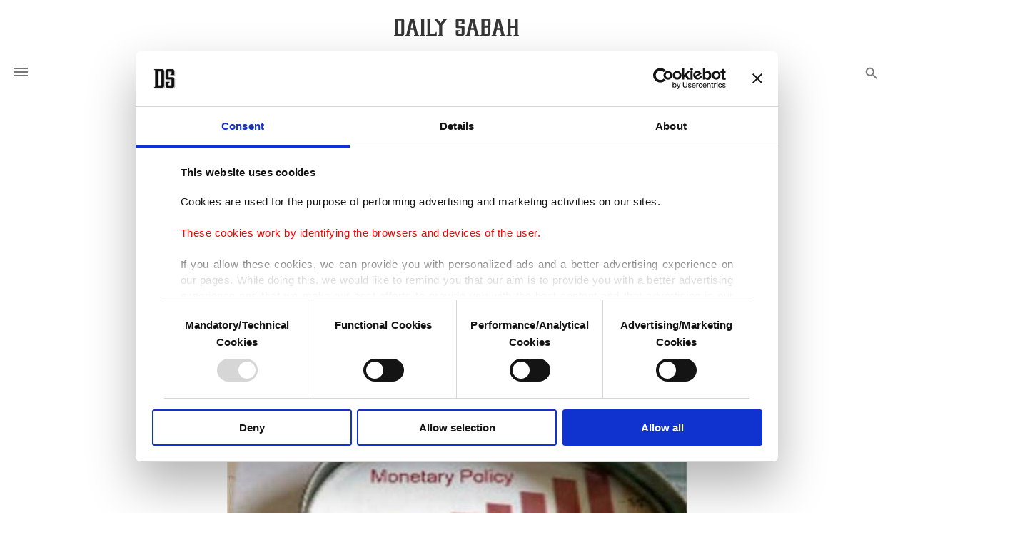

--- FILE ---
content_type: text/html; charset=UTF-8
request_url: https://www.dailysabah.com/article_count/106340
body_size: -85
content:
Article Id: 106340- Visit_count: 3</br>counter_mod: 10<br> mod: 3